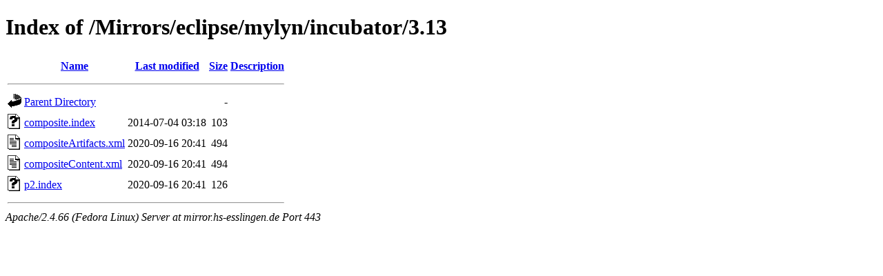

--- FILE ---
content_type: text/html;charset=UTF-8
request_url: https://mirror.hs-esslingen.de/Mirrors/eclipse/mylyn/incubator/3.13/
body_size: 1662
content:
<!DOCTYPE HTML PUBLIC "-//W3C//DTD HTML 4.01//EN" "http://www.w3.org/TR/html4/strict.dtd">
<html>
 <head>
  <title>Index of /Mirrors/eclipse/mylyn/incubator/3.13</title>
 </head>
 <body>
<h1>Index of /Mirrors/eclipse/mylyn/incubator/3.13</h1>
  <table>
   <tr><th valign="top"><img src="/icons/blank.gif" alt="[ICO]"></th><th><a href="?C=N;O=D">Name</a></th><th><a href="?C=M;O=A">Last modified</a></th><th><a href="?C=S;O=A">Size</a></th><th><a href="?C=D;O=A">Description</a></th></tr>
   <tr><th colspan="5"><hr></th></tr>
<tr><td valign="top"><img src="/icons/back.gif" alt="[PARENTDIR]"></td><td><a href="/Mirrors/eclipse/mylyn/incubator/">Parent Directory</a></td><td>&nbsp;</td><td align="right">  - </td><td>&nbsp;</td></tr>
<tr><td valign="top"><img src="/icons/unknown.gif" alt="[   ]"></td><td><a href="composite.index">composite.index</a></td><td align="right">2014-07-04 03:18  </td><td align="right">103 </td><td>&nbsp;</td></tr>
<tr><td valign="top"><img src="/icons/text.gif" alt="[TXT]"></td><td><a href="compositeArtifacts.xml">compositeArtifacts.xml</a></td><td align="right">2020-09-16 20:41  </td><td align="right">494 </td><td>&nbsp;</td></tr>
<tr><td valign="top"><img src="/icons/text.gif" alt="[TXT]"></td><td><a href="compositeContent.xml">compositeContent.xml</a></td><td align="right">2020-09-16 20:41  </td><td align="right">494 </td><td>&nbsp;</td></tr>
<tr><td valign="top"><img src="/icons/unknown.gif" alt="[   ]"></td><td><a href="p2.index">p2.index</a></td><td align="right">2020-09-16 20:41  </td><td align="right">126 </td><td>&nbsp;</td></tr>
   <tr><th colspan="5"><hr></th></tr>
</table>
<address>Apache/2.4.66 (Fedora Linux) Server at mirror.hs-esslingen.de Port 443</address>
</body></html>
